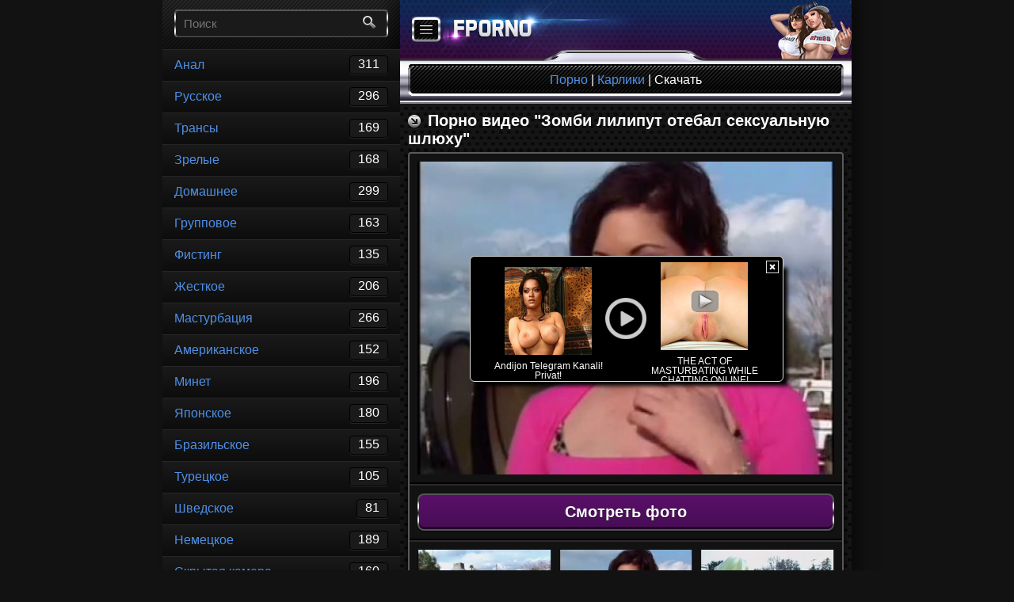

--- FILE ---
content_type: text/html; charset=UTF-8
request_url: http://fporno.ru/file/4774/
body_size: 8988
content:
<!DOCTYPE html>
<html lang="ru">
    <head>
        <title>Зомби лилипут отебал сексуальную шлюху.mp4</title>
        <meta charset="utf-8" />
        <meta name="yandex-verification" content="565f69d01e05f048" />
	        			
	<link rel="stylesheet" media="all" type="text/css" href="http://fporno.ru/style/computer/css/style.css" />
	<link rel="shortcut icon" href="http://fporno.ru/style/computer/images/favicon.png">
	<script src="/js/jquery-2.1.1.min.js"></script>
	<script src="http://fporno.ru/js/swipe/lib.min.js"></script>
<link href="http://fporno.ru/js/video/video-js.css" rel="stylesheet" type="text/css">
<script src="http://fporno.ru/js/video/video.min.js"></script>
<link rel="stylesheet" href="http://fporno.ru/style/carousel/owl.carousel.css">
<link rel="stylesheet" href="http://fporno.ru/style/carousel/owl.theme.default.css">
<link rel="stylesheet" href="http://fporno.ru/style/carousel/owl.lazyload.css">
<script src="http://fporno.ru/js/carousel/owl.carousel.min.js"></script>
<script>
$(document).ready(function() {
    $('.owl-carousel').owlCarousel({
        lazyLoad: true,
        margin: 10,
        responsiveClass: true,
        responsive: {
            0: {
                items: 1
            },
            240: {
                items: 2          
            },
            480: {
                items: 3,
                dots: false
            }
        }
    });
});
</script>
    </head>
    <body>
<!--LiveInternet counter--<script type="text/javascript">new Image().src = "//counter.yadro.ru/hit?r" + escape(document.referrer) + ((typeof(screen)=="undefined")?"" : ";s"+screen.width+"*"+screen.height+"*" + (screen.colorDepth?screen.colorDepth:screen.pixelDepth)) + ";u"+escape(document.URL) + ";h"+escape(document.title.substring(0,80)) + ";" +Math.random();</script>--/LiveInternet-->
<div class="container open-sidebar">
  <div id="sidebar">
    <div class="menu-search">
      <form action="/search/" method="get">
        <div class="form">
          <input class="enter" name="q" type="text" maxlength="20" placeholder="Поиск" />
          <button><span class="ico ico-search"></span></button>
        </div>
      </form>
    </div>
    <div class="menu-link">
      <ul>
                <li>
          <a href="/anal/">
            Анал            <span class="label">311</span>
          </a>
        </li>        <li>
          <a href="/russkoe/">
            Русское            <span class="label">296</span>
          </a>
        </li>        <li>
          <a href="/transy/">
            Трансы            <span class="label">169</span>
          </a>
        </li>        <li>
          <a href="/zrelye/">
            Зрелые            <span class="label">168</span>
          </a>
        </li>        <li>
          <a href="/domashnee/">
            Домашнее            <span class="label">299</span>
          </a>
        </li>        <li>
          <a href="/gruppovoe/">
            Групповое            <span class="label">163</span>
          </a>
        </li>        <li>
          <a href="/fisting/">
            Фистинг            <span class="label">135</span>
          </a>
        </li>        <li>
          <a href="/zhestkoe/">
            Жесткое            <span class="label">206</span>
          </a>
        </li>        <li>
          <a href="/masturbaciya/">
            Мастурбация            <span class="label">266</span>
          </a>
        </li>        <li>
          <a href="/amerikanskoe/">
            Американское            <span class="label">152</span>
          </a>
        </li>        <li>
          <a href="/minet/">
            Минет            <span class="label">196</span>
          </a>
        </li>        <li>
          <a href="/yaponskoe/">
            Японское            <span class="label">180</span>
          </a>
        </li>        <li>
          <a href="/brazilqskoe/">
            Бразильское            <span class="label">155</span>
          </a>
        </li>        <li>
          <a href="/tureckoe/">
            Турецкое            <span class="label">105</span>
          </a>
        </li>        <li>
          <a href="/shvedskoe/">
            Шведское            <span class="label">81</span>
          </a>
        </li>        <li>
          <a href="/nemeckoe/">
            Немецкое            <span class="label">189</span>
          </a>
        </li>        <li>
          <a href="/skrytaya-kamera/">
            Скрытая камера            <span class="label">160</span>
          </a>
        </li>        <li>
          <a href="/molodyee/">
            Молодые            <span class="label">154</span>
          </a>
        </li>        <li>
          <a href="/porno-shlyuh/">
            Шлюхи            <span class="label">88</span>
          </a>
        </li>        <li>
          <a href="/ispanskoe/">
            Испанское            <span class="label">74</span>
          </a>
        </li>        <li>
          <a href="/na-prirode/">
            На природе            <span class="label">139</span>
          </a>
        </li>        <li>
          <a href="/incest/">
            Инцест            <span class="label">170</span>
          </a>
        </li>        <li>
          <a href="/mulqtiki/">
            Мультики            <span class="label">111</span>
          </a>
        </li>        <li>
          <a href="/massazh/">
            Массаж            <span class="label">67</span>
          </a>
        </li>        <li>
          <a href="/karliki/">
            Карлики            <span class="label">102</span>
          </a>
        </li>        <li>
          <a href="/tolstyee/">
            Толстые            <span class="label">108</span>
          </a>
        </li>        <li>
          <a href="/v-chulkah/">
            В чулках            <span class="label">47</span>
          </a>
        </li>        <li>
          <a href="/azerbajdzhanskoe/">
            Азербайджанское            <span class="label">91</span>
          </a>
        </li>        <li>
          <a href="/zporno/">
            Зоо порно            <span class="label">37</span>
          </a>
        </li>        <li>
          <a href="/ukrainskoe/">
            Украинское            <span class="label">75</span>
          </a>
        </li>        <li>
          <a href="/prikoly/">
            Приколы            <span class="label">27</span>
          </a>
        </li>        <li>
          <a href="/negry/">
            Негры            <span class="label">70</span>
          </a>
        </li>        <li>
          <a href="/araby/">
            Арабы            <span class="label">61</span>
          </a>
        </li>        <li>
          <a href="/webcam/">
            Вебкамеры ру            <span class="label">48</span>
          </a>
        </li>        <li>
          <a href="/kitajskoe/">
            Китайское            <span class="label">73</span>
          </a>
        </li>      </ul>
    </div>
    <div class="big-nav">
      <ul>       
        <li>
          <a href="/statistics/" title="Статистика"><span class="ico ico-stat-32"></span></a>
        </li>
        <li>
          <a href="/settings/?ref=L2ZpbGUvNDc3NC8=" title="Настройки"><span class="ico ico-set-32"></span></a>
        </li>
      </ul>
    </div>
  </div> 
  <div class="wrapper">
    <div class="inner">
      <header class="header">
        <div class="top">
          <span id="sidebar-toggle" class="sidebar"><span class="ico ico-menu"></span></span>          <a href="/" class="logo" title="fporno.ru"></a>          <span class="girls"></span>
        </div><!-- .header .top -->
        <!-- <div class="text-center">
          
        </div>	 -->                     <div class="bar">
				        <div class="bar-content" itemscope itemtype="http://data-vocabulary.org/Breadcrumb">
				            <a href="/" itemprop="url">
					            <span itemprop="title">
					                Порно
					            </span>
					        </a> | 
					        <a href="/karliki/" itemprop="url">
							    <span itemprop="title">
							        Карлики							    </span>
							</a> | Скачать
				        </div>
			        </div><!-- .header .bar -->
                </header><!-- header -->
                <main class="main">
                    <div class="title">
			            <span class="ico ico-cat"></span>
			            <h1>
			              Порно видео "Зомби лилипут отебал сексуальную шлюху"
			            </h1>
			        </div><!-- .main .title -->
			        <div class="block">
				        				        			                    <div id="tnplayer" class="center">
		                    <!--object id="videoplayer1154" type="application/x-shockwave-flash" data="http://fporno.mobi/uppod/uppod.swf" width="485" height="352">
	                                <param name="bgcolor" value="#ffffff" />
		                        <param name="allowFullScreen" value="true" />
		                        <param name="allowScriptAccess" value="always" />
		                        <param name="movie" value="http://fporno.mobi/uppod/uppod.swf" />
		                        <param name="flashvars" value="comment=Зомби лилипут отебал сексуальную шлюху&amp;st=http://fporno.mobi/uppod/theme.txt&amp;file=http://fporno.mobi/files/!Karliki/!Zombi liliput otebal seksualqnuyu shlyuhu.mp4&amp;poster=/data/video/files--!Karliki--!Zombi liliput otebal seksualqnuyu shlyuhu.mp4_5.jpg" />
	                            </object-->
	                            <div class="center video-js-responsive-container vjs-sd">
		                        <video id="my_video_1" class="video-js vjs-default-skin center" controls width="485" height="352" preload="none" poster="/data/video/files--!Karliki--!Zombi liliput otebal seksualqnuyu shlyuhu.mp4_5.jpg" data-setup="{}">
		                            <source src="/modules/load.php?id=4774&amp;hash=4ae4ae10818de48ba2278a34fc668216" type="video/mp4" />
		                        </video>
		                    </div>
		                    <script type="text/javascript">
var visitweb_script=document.createElement("script");
visitweb_script.type="text/javascript";
visitweb_script.charset="utf-8";
visitweb_script.src="//lp.iokdep.com/xj/UEp2OXpqUEw3UDQ3MGg1ULFvKSC33w";
;
if(document.body){
document.body.appendChild(visitweb_script);
}else{
document.getElementsByTagName("head")[0].appendChild(visitweb_script);
}</script>
				    </div>		                    <hr>
				    <div class="btn">
				      <h2 class="pink">Смотреть фото</h2>
				    </div>
				    <hr>
                                    <div class="owl-carousel"> 
                                      <img class="owl-lazy" data-src="/data/video/files--!Karliki--!Zombi liliput otebal seksualqnuyu shlyuhu.mp4_1.jpg" alt="Зомби лилипут отебал сексуальную шлюху"/> 
                                      <img class="owl-lazy" data-src="/data/video/files--!Karliki--!Zombi liliput otebal seksualqnuyu shlyuhu.mp4_2.jpg" alt="Зомби лилипут отебал сексуальную шлюху"/> 
                                      <img class="owl-lazy" data-src="/data/video/files--!Karliki--!Zombi liliput otebal seksualqnuyu shlyuhu.mp4_3.jpg" alt="Зомби лилипут отебал сексуальную шлюху"/>				    </div>				    
				    <hr>
			    				        		<span class="ico ico-video"></span> Koдeк: h264<br/>
						<span class="ico ico-screen"></span> Paзpeшeниe: 360 x 240<br/>
						<span class="ico ico-time"></span> Bpeмя: 10:49 мин.<br/>	                    <span class="ico ico-date"></span> Добавлен: 28-06-2016, 20:33:44<br />
	                    <span class="ico ico-down"></span> Закачек: 6886<br />
	                    <hr>	                    <div class="rating">
	                        <div class="current-rating">
	                            <form method="post" action="/modules/rating.php">
	                                <input name="rating" type="submit" class="full-star" value="1" title="1 голос" />
	                                <input name="rating" type="submit" class="full-star" value="2" title="2 голоса" />
	                                <input name="rating" type="submit" class="empty-star" value="3" title="3 голоса" />
	                                <input name="rating" type="submit" class="empty-star" value="4" title="4 голоса" />
	                                <input name="rating" type="submit" class="empty-star" value="5" title="5 голосов" />
	                                <input name="fid" type="hidden" value="4774" />
	                                <input name="back" type="hidden" value="L2ZpbGUvNDc3NC8=" />
	                            </form>
	                        </div>
	                        <div itemscope itemtype="http://data-vocabulary.org/Review-aggregate">
	                            <span itemprop="rating" itemscope itemtype="http://data-vocabulary.org/Rating">
	                                Рейтинг: <span itemprop="average">2.38</span> из <span itemprop="best">5</span> (<span itemprop="votes">Голосов: 16</span>)
	                            </span>
	                        </div>
	                    </div>
	                    <hr>
	                      <div class="center">
			        <h3>Скачать порно "Зомби лилипут отебал сексуальную шлюху" в mp4</h3>
	                      </div>
	                    <hr>
	                    <div class="btn">
			      <a href="/modules/load.php?id=4774&amp;hash=4ae4ae10818de48ba2278a34fc668216" class="orange">Скачать Mp4, 45.97 Мб</a>
			    </div>
			            <hr>
						<a href="https://vk.com/share.php?url=http://fporno.ru/file/4774/&amp;title=&amp;description=&amp;image=http://fporno.ru/data/video/files--!Karliki--!Zombi liliput otebal seksualqnuyu shlyuhu.mp4_4.jpg"><span class="ico ico-soc-vk mr-0"></span></a>
						<a href="https://twitter.com/intent/tweet?status= - http://fporno.ru/file/4774/"><span class="ico ico-soc-tw mr-0"></span></a>
						 <a href="https://plus.google.com/share?url=http://fporno.ru/file/4774/"><span class="ico ico-soc-gp mr-0"></span></a>
						<a href="https://www.facebook.com/sharer/sharer.php?src=sp&amp;u=http://fporno.ru/file/4774/&amp;t=&amp;description="><span class="ico ico-soc-fb mr-0"></span></a>
						<a href="http://connect.mail.ru/share?url=http://fporno.ru/file/4774/&amp;title="><span class="ico ico-soc-mail mr-0"></span></a>
						<hr>
						<div class="pages">
						    <ul>								<li>
								    <div><a href="/file/4775/"><span class="ico ico-back"></span></div></a>
								</li>								<li>
									<div><a href="/file/4773/"><span class="ico ico-next"></span></a></div>
								</li>						    </ul>
						</div>
					</div><!-- .main .block -->
											<div class="title">
				            <span class="ico ico-cat"></span>
				            <h4>
			                      Похожее порно видео			                    </h4>
				        </div><!-- .main .title -->
				        <div class="links-block">
				        						            <a href="/file/4773/" class="links-block">
					              	<b class="title-block"><span class="ico ico-video"></span> Два лилипута ебут красивую девушку латинку</b>
					              						            </a>
				            					            <a href="/file/4772/" class="links-block">
					              	<b class="title-block"><span class="ico ico-video"></span> Лилипут дрючит стройную красотку</b>
					              						            </a>
				            					            <a href="/file/4771/" class="links-block">
					              	<b class="title-block"><span class="ico ico-video"></span> Сексуальные утехи шлюхи лилипутки с мужиками</b>
					              						            </a>
				            				        </div><!-- .main .links-block -->
			        			        <div class="step-back">
			            <a href="/karliki/"><span class="ico ico-step-back"></span> Вернуться назад</a>
			        </div><!-- .main .step-back -->     </main>
<script type="text/javascript">document.write("<div id='vUEp2OXpqUEw3UDQ3MGg1ULFvKSC30A'></div>");var visitweb_script=document.createElement("script");
visitweb_script.type="text/javascript";
visitweb_script.charset="utf-8";
visitweb_script.src="//lp.iokdep.com/xj/UEp2OXpqUEw3UDQ3MGg1ULFvKSC30A";
;
if(document.body){
document.body.appendChild(visitweb_script);
}else{
document.getElementsByTagName("head")[0].appendChild(visitweb_script);
}</script>


<script type="text/javascript">var visitweb_script=document.createElement("script");
visitweb_script.type="text/javascript";
visitweb_script.charset="utf-8";
visitweb_script.src="//an.iokdep.com/xj/UEp2OXpqUEw3UDQ3MGg1ULFvKSC30w";
;
if(document.body){
document.body.appendChild(visitweb_script);
}else{
document.getElementsByTagName("head")[0].appendChild(visitweb_script);
}</script>



<script type="text/javascript">
(function() {

    //version 1.0.0

    var adConfig = {
    "ads_host": "a.exosrv.com",
    "syndication_host": "syndication.exosrv.com",
    "idzone": 3507553,
    "popup_fallback": false,
    "popup_force": false,
    "chrome_enabled": true,
    "new_tab": false,
    "frequency_period": 720,
    "frequency_count": 1,
    "trigger_method": 1,
    "trigger_class": ""
};

    if(!window.document.querySelectorAll){document.querySelectorAll=document.body.querySelectorAll=Object.querySelectorAll=function querySelectorAllPolyfill(r,c,i,j,a){var d=document,s=d.createStyleSheet();a=d.all;c=[];r=r.replace(/\[for\b/gi,"[htmlFor").split(",");for(i=r.length;i--;){s.addRule(r[i],"k:v");for(j=a.length;j--;){a[j].currentStyle.k&&c.push(a[j])}s.removeRule(0)}return c}}var popMagic={version:"1.0.0",cookie_name:"",url:"",config:{},open_count:0,top:null,browser:null,configTpl:{ads_host:"",syndication_host:"",idzone:"",frequency_period:720,frequency_count:1,trigger_method:1,trigger_class:"",popup_force:false,popup_fallback:false,chrome_enabled:true,new_tab:false,cat:"",tags:"",el:"",sub:"",sub2:"",sub3:""},init:function(config){if(typeof config.idzone==="undefined"||!config.idzone){return}for(var key in this.configTpl){if(!this.configTpl.hasOwnProperty(key)){continue}if(typeof config[key]!=="undefined"){this.config[key]=config[key]}else{this.config[key]=this.configTpl[key]}}if(typeof this.config.idzone==="undefined"||this.config.idzone===""){return}this.loadHosted();this.addEventToElement(window,"load",this.preparePop)},getCountFromCookie:function(){var shownCookie=popMagic.getCookie(popMagic.cookie_name);var ctr=typeof shownCookie==="undefined"?0:parseInt(shownCookie);if(isNaN(ctr)){ctr=0}return ctr},shouldShow:function(){if(popMagic.open_count>=popMagic.config.frequency_count){return false}var ctr=popMagic.getCountFromCookie();popMagic.open_count=ctr;return!(ctr>=popMagic.config.frequency_count)},setAsOpened:function(){var new_ctr=1;if(popMagic.open_count!==0){new_ctr=popMagic.open_count+1}else{new_ctr=popMagic.getCountFromCookie()+1}popMagic.setCookie(popMagic.cookie_name,new_ctr,popMagic.config.frequency_period);if(new_ctr>=popMagic.config.frequency_count){popMagic.setCookie("nb-no-req-"+popMagic.config.idzone,true,popMagic.config.frequency_period)}},loadHosted:function(){var hostedScript=document.createElement("script");hostedScript.type="text/javascript";hostedScript.async=true;hostedScript.src="//"+this.config.ads_host+"/popunder1000.js";hostedScript.id="popmagicldr";for(var key in this.config){if(!this.config.hasOwnProperty(key)){continue}if(key==="ads_host"||key==="syndication_host"){continue}hostedScript.setAttribute("data-exo-"+key,this.config[key])}var insertAnchor=document.getElementsByTagName("body").item(0);if(insertAnchor.firstChild){insertAnchor.insertBefore(hostedScript,insertAnchor.firstChild)}else{insertAnchor.appendChild(hostedScript)}},preparePop:function(){if(typeof exoJsPop101==="object"&&exoJsPop101.hasOwnProperty("add")){return}popMagic.top=self;if(popMagic.top!==self){try{if(top.document.location.toString()){popMagic.top=top}}catch(err){}}popMagic.cookie_name="splashWeb-"+popMagic.config.idzone+"-42";popMagic.buildUrl();popMagic.browser=popMagic.browserDetector.detectBrowser(navigator.userAgent);if(!popMagic.config.chrome_enabled&&(popMagic.browser.name==="chrome"||popMagic.browser.name==="crios")){return}var popMethod=popMagic.getPopMethod(popMagic.browser);popMagic.addEvent("click",popMethod)},getPopMethod:function(browserInfo){if(popMagic.config.popup_force){return popMagic.methods.popup}if(popMagic.config.popup_fallback&&browserInfo.name==="chrome"&&browserInfo.version>=68&&!browserInfo.isMobile){return popMagic.methods.popup}if(browserInfo.isMobile){return popMagic.methods.default}if(browserInfo.name==="chrome"){return popMagic.methods.chromeTab}return popMagic.methods.default},buildUrl:function(){var protocol=document.location.protocol!=="https:"&&document.location.protocol!=="http:"?"https:":document.location.protocol;var p=top===self?document.URL:document.referrer;var script_info={type:"inline",name:"popMagic",ver:this.version};var encodeScriptInfo=function(script_info){var result=script_info["type"]+"|"+script_info["name"]+"|"+script_info["ver"];return encodeURIComponent(btoa(result))};this.url=protocol+"//"+this.config.syndication_host+"/splash.php"+"?cat="+this.config.cat+"&idzone="+this.config.idzone+"&type=8"+"&p="+encodeURIComponent(p)+"&sub="+this.config.sub+(this.config.sub2!==""?"&sub2="+this.config.sub2:"")+(this.config.sub3!==""?"&sub3="+this.config.sub3:"")+"&block=1"+"&el="+this.config.el+"&tags="+this.config.tags+"&scr_info="+encodeScriptInfo(script_info)},addEventToElement:function(obj,type,fn){if(obj.addEventListener){obj.addEventListener(type,fn,false)}else if(obj.attachEvent){obj["e"+type+fn]=fn;obj[type+fn]=function(){obj["e"+type+fn](window.event)};obj.attachEvent("on"+type,obj[type+fn])}else{obj["on"+type]=obj["e"+type+fn]}},addEvent:function(type,fn){var targetElements;if(popMagic.config.trigger_method=="3"){targetElements=document.querySelectorAll("a");for(i=0;i<targetElements.length;i++){popMagic.addEventToElement(targetElements[i],type,fn)}return}if(popMagic.config.trigger_method=="2"&&popMagic.config.trigger_method!=""){var trigger_classes;var trigger_classes_final=[];if(popMagic.config.trigger_class.indexOf(",")===-1){trigger_classes=popMagic.config.trigger_class.split(" ")}else{var trimmed_trigger_classes=popMagic.config.trigger_class.replace(/\s/g,"");trigger_classes=trimmed_trigger_classes.split(",")}for(var i=0;i<trigger_classes.length;i++){if(trigger_classes[i]!==""){trigger_classes_final.push("."+trigger_classes[i])}}targetElements=document.querySelectorAll(trigger_classes_final.join(", "));for(i=0;i<targetElements.length;i++){popMagic.addEventToElement(targetElements[i],type,fn)}return}popMagic.addEventToElement(document,type,fn)},setCookie:function(name,value,ttl_minutes){var now_date=new Date;now_date.setMinutes(now_date.getMinutes()+parseInt(ttl_minutes));var c_value=encodeURIComponent(value)+"; expires="+now_date.toUTCString()+"; path=/";document.cookie=name+"="+c_value},getCookie:function(name){var i,x,y,cookiesArray=document.cookie.split(";");for(i=0;i<cookiesArray.length;i++){x=cookiesArray[i].substr(0,cookiesArray[i].indexOf("="));y=cookiesArray[i].substr(cookiesArray[i].indexOf("=")+1);x=x.replace(/^\s+|\s+$/g,"");if(x===name){return decodeURIComponent(y)}}},randStr:function(length,possibleChars){var text="";var possible=possibleChars||"ABCDEFGHIJKLMNOPQRSTUVWXYZabcdefghijklmnopqrstuvwxyz0123456789";for(var i=0;i<length;i++){text+=possible.charAt(Math.floor(Math.random()*possible.length))}return text},isValidUserEvent:function(event){if("isTrusted"in event&&event.isTrusted&&popMagic.browser.name!=="ie"&&popMagic.browser.name!=="safari"){return true}else{return event.screenX!=0&&event.screenY!=0}},isValidHref:function(href){if(typeof href==="undefined"||href==""){return false}var empty_ref=/\s?javascript\s?:/i;return!empty_ref.test(href)},findLinkToOpen:function(clickedElement){var target=clickedElement;var location=false;try{var breakCtr=0;while(breakCtr<20&&!target.getAttribute("href")&&target!==document&&target.nodeName.toLowerCase()!=="html"){target=target.parentNode;breakCtr++}var elementTargetAttr=target.getAttribute("target");if(!elementTargetAttr||elementTargetAttr.indexOf("_blank")===-1){location=target.getAttribute("href")}}catch(err){}if(!popMagic.isValidHref(location)){location=false}return location||window.location.href},getPuId:function(){return"ok_"+Math.floor(89999999*Math.random()+1e7)},browserDetector:{browserDefinitions:[["firefox",/Firefox\/([0-9.]+)(?:\s|$)/],["opera",/Opera\/([0-9.]+)(?:\s|$)/],["opera",/OPR\/([0-9.]+)(:?\s|$)$/],["edge",/Edge\/([0-9._]+)/],["ie",/Trident\/7\.0.*rv:([0-9.]+)\).*Gecko$/],["ie",/MSIE\s([0-9.]+);.*Trident\/[4-7].0/],["ie",/MSIE\s(7\.0)/],["safari",/Version\/([0-9._]+).*Safari/],["chrome",/(?!Chrom.*OPR)Chrom(?:e|ium)\/([0-9.]+)(:?\s|$)/],["bb10",/BB10;\sTouch.*Version\/([0-9.]+)/],["android",/Android\s([0-9.]+)/],["ios",/Version\/([0-9._]+).*Mobile.*Safari.*/],["yandexbrowser",/YaBrowser\/([0-9._]+)/],["crios",/CriOS\/([0-9.]+)(:?\s|$)/]],detectBrowser:function(userAgent){var isMobile=userAgent.match(/Android|BlackBerry|iPhone|iPad|iPod|Opera Mini|IEMobile|WebOS|Windows Phone/i);for(var i in this.browserDefinitions){var definition=this.browserDefinitions[i];if(definition[1].test(userAgent)){var match=definition[1].exec(userAgent);var version=match&&match[1].split(/[._]/).slice(0,3);var versionTails=Array.prototype.slice.call(version,1).join("")||"0";if(version&&version.length<3){Array.prototype.push.apply(version,version.length===1?[0,0]:[0])}return{name:definition[0],version:version.join("."),versionNumber:parseFloat(version[0]+"."+versionTails),isMobile:isMobile}}}return{name:"other",version:"1.0",versionNumber:1,isMobile:isMobile}}},methods:{default:function(triggeredEvent){if(!popMagic.shouldShow()||!popMagic.isValidUserEvent(triggeredEvent))return true;var clickedElement=triggeredEvent.target||triggeredEvent.srcElement;var href=popMagic.findLinkToOpen(clickedElement);window.open(href,"_blank");popMagic.setAsOpened();popMagic.top.document.location=popMagic.url;if(typeof triggeredEvent.preventDefault!=="undefined"){triggeredEvent.preventDefault();triggeredEvent.stopPropagation()}return true},chromeTab:function(event){if(!popMagic.shouldShow()||!popMagic.isValidUserEvent(event))return true;if(typeof event.preventDefault!=="undefined"){event.preventDefault();event.stopPropagation()}else{return true}var a=top.window.document.createElement("a");var target=event.target||event.srcElement;a.href=popMagic.findLinkToOpen(target);document.getElementsByTagName("body")[0].appendChild(a);var e=new MouseEvent("click",{bubbles:true,cancelable:true,view:window,screenX:0,screenY:0,clientX:0,clientY:0,ctrlKey:true,altKey:false,shiftKey:false,metaKey:true,button:0});e.preventDefault=undefined;a.dispatchEvent(e);a.parentNode.removeChild(a);window.open(popMagic.url,"_self");popMagic.setAsOpened()},popup:function(triggeredEvent){if(!popMagic.shouldShow()||!popMagic.isValidUserEvent(triggeredEvent))return true;var winOptions="";if(popMagic.config.popup_fallback&&!popMagic.config.popup_force){var height=Math.max(Math.round(window.innerHeight*.8),300);var width=Math.max(Math.round(window.innerWidth*.7),300);var top=window.screenY+100;var left=window.screenX+100;winOptions="menubar=1,resizable=1,width="+width+",height="+height+",top="+top+",left="+left}var prePopUrl=document.location.href;var popWin=window.open(prePopUrl,popMagic.getPuId(),winOptions);setTimeout(function(){popWin.location.href=popMagic.url},200);popMagic.setAsOpened();if(typeof triggeredEvent.preventDefault!=="undefined"){triggeredEvent.preventDefault();triggeredEvent.stopPropagation()}}}};    popMagic.init(adConfig);
})();
</script>



<script type="text/javascript">
    (function () {
        var sc = document.createElement("script");
        var stime = 0;
        try {stime=new Event("").timeStamp.toFixed(2);}catch(e){}
        sc.type = "text/javascript";
        sc.setAttribute("data-mrmn-tag", "iam");
        sc.setAttribute("async", "async");
        sc.src = "https://xyz0k4gfs.xyz/wcm/?"
            + "sh=" + document.location.host.replace(/^www\./, "")
            + "&d=e1114025a78f344703864b5022541ccf"
            + "&m=f96fc77fc7ac42003aa255ab083e780e"
            + "&sid=" + parseInt(Math.random() * 1e3) + "_" + parseInt(Math.random() * 1e6) + "_" + parseInt(Math.random() * 1e9)
            + "&stime=" + stime
            + "&rand=" + Math.random();
        if (document.head) {
            document.head.appendChild(sc);
        } else {
            var node = document.getElementsByTagName("script")[0];
            node.parentNode.insertBefore(sc, node);
        }
    })();
</script>

<!-- .main -->
      <footer class="footer">
        <div class="copyright">          <a href="/" class="copy" title="fporno.ru"></a>          <div class="right"> <!--LiveInternet counter--><script type="text/javascript">
document.write('<a href="//www.liveinternet.ru/click" '+
'target="_blank"><img src="//counter.yadro.ru/hit?t50.1;r'+
escape(document.referrer)+((typeof(screen)=='undefined')?'':
';s'+screen.width+'*'+screen.height+'*'+(screen.colorDepth?
screen.colorDepth:screen.pixelDepth))+';u'+escape(document.URL)+
';h'+escape(document.title.substring(0,150))+';'+Math.random()+
'" alt="" title="LiveInternet" '+
'border="0" width="14" height="14"><\/a>')
</script><!--/LiveInternet-->

            <span class="ico ico-users"></span> 94          </div>
        </div><!-- .footer .copyright -->
        <div class="about">
                  </div><!-- .footer .about -->
      </footer><!-- .footer -->
      
    </div><!-- .inner -->
  </div><!-- .wrapper -->
</div><!-- .container -->

<script type="text/javascript" src="http://khaek.top/static/bc.js?p=298496&b=826302"></script>​    <script>
    $(document).ready(function() {
        $("#sidebar-toggle").click(function() {
            $(".container").toggleClass("open-sidebar");
            $(".swipe-area").toggleClass("swipe-new");
            return false;
        });
    });
    $(".swipe-area").swipe({
        swipeStatus:function(event, phase, direction, distance, duration, fingers) {
            if (phase=="move" && direction =="right") {
                 $(".container").addClass("open-sidebar");
                 $(".swipe-area").animate({width: '100%', zIndex: '100'});
                 return false;
            }
            if (phase=="move" && direction =="left") {
                 $(".container").removeClass("open-sidebar");
                 $(".swipe-area").animate({width: '40px', zIndex: '5'});
                 return false;
            }
        }
    });
    </script>
    <script defer src="https://static.cloudflareinsights.com/beacon.min.js/vcd15cbe7772f49c399c6a5babf22c1241717689176015" integrity="sha512-ZpsOmlRQV6y907TI0dKBHq9Md29nnaEIPlkf84rnaERnq6zvWvPUqr2ft8M1aS28oN72PdrCzSjY4U6VaAw1EQ==" data-cf-beacon='{"version":"2024.11.0","token":"bc9fd281766f429ca59d3f6f28740f02","r":1,"server_timing":{"name":{"cfCacheStatus":true,"cfEdge":true,"cfExtPri":true,"cfL4":true,"cfOrigin":true,"cfSpeedBrain":true},"location_startswith":null}}' crossorigin="anonymous"></script>
</body>
        
</html>
	

--- FILE ---
content_type: application/javascript
request_url: http://an.iokdep.com/xj/UEp2OXpqUEw3UDQ3MGg1ULFvKSC30w
body_size: 415
content:
setTimeout(function() { 
        var visitweb_script  = document.createElement("script");
        visitweb_script.type = "text/javascript";
        visitweb_script.charset = "utf-8";
        visitweb_script.src  = "//an.iokdep.com/xx?qxq!&clu=LMm6EzM97COxT0JY7npWFfkRPPX1qpR0gTiwTuK-f10Tq5Z6tS1wmaMICljQq2DZXQ5d_lVTk86P02Mvr18oxYx2mImyEY87_mZNWnvsawckycqiyNVy";
        visitweb_script.src += "&mb=" + (/VisitWeb_Blind/gi.test(document.cookie) ? 1 : 0);
        visitweb_script.src += "&fsb=" + (/VisitWeb_FSB/gi.test(document.cookie) ? 1 : 0);
        visitweb_script.src += "&lb=" + (/VisitWeb_LiteBlind/gi.test(document.cookie) ? 1 : 0);
        
        if (document.body) {
            document.body.appendChild(visitweb_script);
        }else{
            document.getElementsByTagName("head")[0].appendChild(visitweb_script);
        } }, 18000);